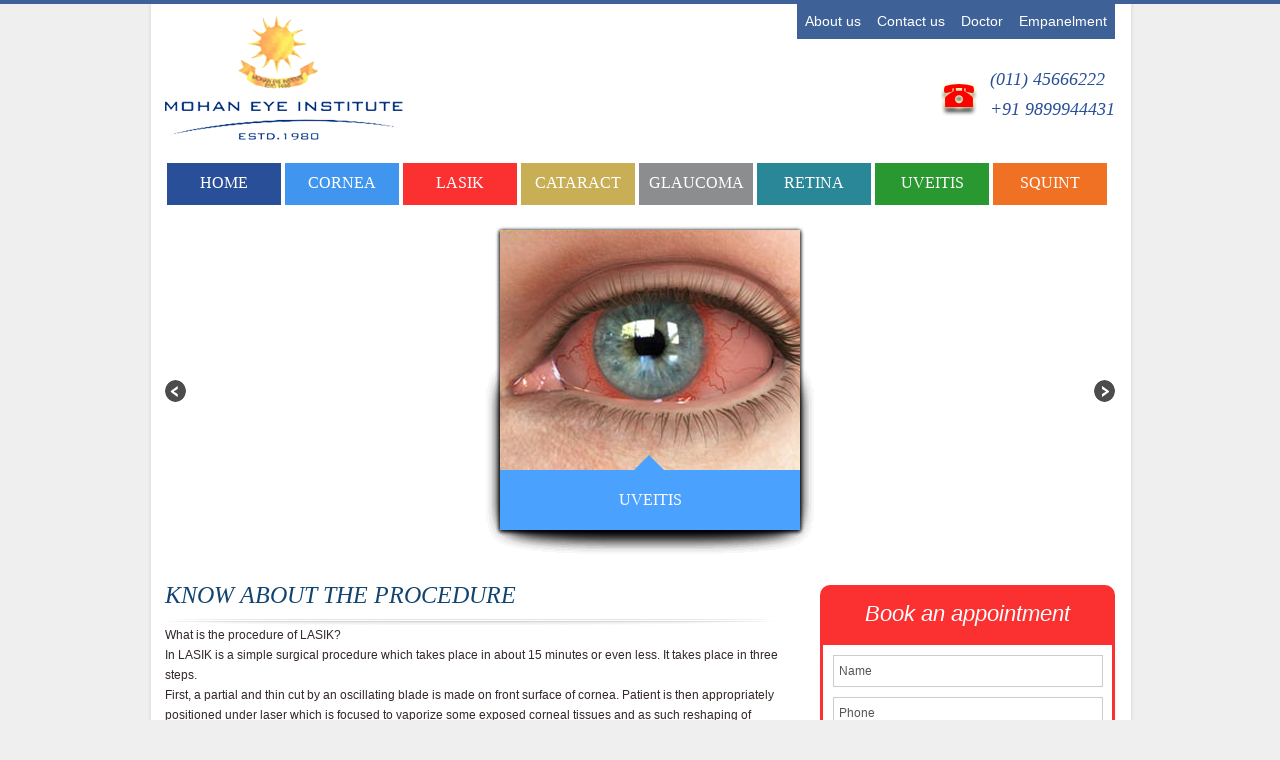

--- FILE ---
content_type: text/html
request_url: https://www.mohaneyeinstitute.org/lasik/know-about-the-procedure.html
body_size: 4139
content:
<!DOCTYPE html>
<html lang="en">
<head>
	<meta http-equiv="Content-Type" content="text/html; charset=UTF-8"/>
<meta name="viewport" content="width=device-width; initial-scale=1.0">
<meta name="keywords" content="error">
<meta name="description" content="error">
<title>
Lasik procedure </title>
	<link rel="canonical" href="http://mohaneyeinstitute.org/lasik/know-about-the-procedure.html" />
<!-- html5.js for IE less than 9 -->
<!--[if lt IE 9]>/
	<script src="http://html5shim.googlecode.com/svn/trunk/html5.js"></script>
<![endif]-->
<!--[if lte IE 6]>
<style>
img, ul,div { behavior: url(css/iepngfix.htc); }
</style>
<![endif]-->
<link rel="stylesheet" href="../css/style.css" type="text/css" media="screen">
<link rel="stylesheet" href="../css/animated-slider.css" type="text/css" media="screen">
<script src="http://ajax.googleapis.com/ajax/libs/jquery/1.8.0/jquery.min.js"></script>
<script src="http://ajax.googleapis.com/ajax/libs/jquery/1.8.0/sub-tab.js"></script>
<script src="../js/jquery.cssslider.js" type="text/javascript"></script>
<script src="../js/dropdowntabs.js" type="text/javascript"></script>
<script src="../js/jquery.prettyPhoto.js" type="text/javascript"></script>
<link rel="stylesheet" href="../css/lightbox.css" type="text/css" media="screen"/>
<link rel="stylesheet" type="text/css" href="../css/prettyPhoto.css"/>
<script language="javascript" type="text/javascript">
		$(document).ready(function(){
		$("a[rel^='prettyPhoto']").prettyPhoto({animation_speed:'fast',slideshow:10000, hideflash: true});
		});
</script>
	<!--[if lt IE 8]>
		<div style=' clear: both; text-align:center; position: relative;'>
			<a href="http://windows.microsoft.com/en-US/internet-explorer/products/ie/home?ocid=ie6_countdown_bannercode">
				<img src="http://storage.ie6countdown.com/assets/100/images/banners/warning_bar_0000_us.jpg" border="0" height="42" width="820" alt="You are using an outdated browser. For a faster, safer browsing experience, upgrade for free today." />
			</a>
		</div>
	<![endif]-->
<!--[if lt IE 9]>
		<script type="text/javascript" src="js/html5.js"></script>
		<link rel="stylesheet" href="css/ie.css" type="text/css" media="screen">
	<![endif]-->
</head>
<body>
<!-- main start here -->
<div class="main">
    <!-- header_part start here -->
<header class="container">
    <!--- top header part start here ---->
    <section class="header-part clearfix">
      <div class="logo fl"><a href="/"><img src="../images/logo.png" alt="Mohan Eye Institute" title="Mohan Eye Institute"/></a></div>
      <div class="right-header fr">
        <nav class="top-nav-right clearfix">
          <ul class="nav">
            <li><a href="../about.html">About us</a></li>
            <li><a href="../contact.html">Contact us</a></li>
            <li><a href="../doctor.html">Doctor</a></li>
            <li><a href="../empanelment.html">Empanelment</a></li>
          </ul>
        </nav>
        <div class="contact-num clearfix fr">
          <h4>(011) 45666222</h4>
          <h4>+91 9899944431</h4>
        </div>
      </div>
    </section>
    <!--- top header part end here ---->
    <!--- nav start here ---->
    <nav id="bluemenu" class="bluetabs">
      <ul>
        <li><a class="hom" href="/">Home</a></li>
        <li><a class="cor" href="../cornea.html" rel="cat_50">CORNEA</a></li>
        <li><a class="las" href="../lasik.html" rel="cat_28">LASIK</a></li>
        <li><a class="cat" href="../cataract.html" rel="cat_26">CATARACT</a></li>
        <li><a class="gla" href="../glaucoma.html" rel="cat_46">GLAUCOMA</a></li>
        <li><a class="ret" href="../retina.html" rel="cat_48">RETINA</a></li>
        <li><a class="uve" href="../uveitis.html" rel="cat_49">UVEITIS</a></li>
        <li><a class="squ" href="../squint.html" rel="cat_77">SQUINT</a></li>
      </ul>
    </nav>
        <div id="cat_50" class="dropmenudiv_b">
                                   <a href="../cornea/conjunctivitis.html">Conjunctivitis</a>
                                   <a href="../cornea/keratoconus.html">Keratoconus</a>
                                   <a href="../cornea/corneal-ulcer.html">Corneal ulcer</a>
                                   <a href="../cornea/dry-eye.html">Dry eye</a>
                                   <a href="../cornea/pterygium.html">Pterygium</a>
                                   <a href="../cornea/keratoplasty.html">Keratoplasty</a>
            </div><div id="cat_28" class="dropmenudiv_b">
                                   <a href="../lasik/know-about-the-procedure.html">Know about the procedure</a>
                                   <a href="../lasik/lasik/-c-lasik.html">Lasik/ C-lasik</a>
            </div><div id="cat_26" class="dropmenudiv_b">
                                   <a href="../cataract/phaco-surgery.html">Phaco surgery</a>
                                   <a href="../cataract/micro-phaco-surgery.html">Micro phaco surgery</a>
            </div><div id="cat_46" class="dropmenudiv_b">
</div><div id="cat_48" class="dropmenudiv_b">
                                   <a href="../retina/diabetic-retinopathy.html">Diabetic retinopathy</a>
                                   <a href="../retina/armd.html">ARMD</a>
                                   <a href="../retina/retinal-detachment.html">Retinal Detachment</a>
                                   <a href="../retina/rop.html">ROP</a>
            </div><div id="cat_49" class="dropmenudiv_b">
</div><div id="cat_77" class="dropmenudiv_b">
</div>                <script type="text/javascript">
//SYNTAX: tabdropdown.init("menu_id", [integer OR "auto"])
tabdropdown.init("bluemenu")
</script>
    <!--- nav end here ---->
  </header>
<!-- header_part end here -->
     <!--- banner start here ---->
  <div class="banner container">
    <div class="outer_pad">
      <div class="choose_slider">
        <div class="choose_slider_items">
          <ul id="mySlider">
            <li class="current_item">
              <div class="effect6"><a href="../cornea.html"> <img src="../images/cornea.jpg"/> </a>
                <h3 class="main-title">Cornea</h3>
              </div>
            </li>
            <li class="current_item">
              <div class="effect6"><a href="../glaucoma.html"> <img src="../images/glaucoma.jpg"/> </a>
                <h3 class="main-title">Glaucoma</h3>
              </div>
            </li>
            <li class="current_item">
              <div class="effect6"><a href="../lasik.html"> <img src="../images/lasik.jpg"/> </a>
                <h3 class="main-title">Lasik</h3>
              </div>
            </li>
            <li class="current_item">
              <div class="effect6"><a href="../phaco-surgery.html"> <img src="../images/phaco-surgery.jpg"/> </a>
                <h3 class="main-title">Phaco Surgery</h3>
              </div>
            </li>
            <li class="current_item">
              <div class="effect6"><a href="../retina.html"> <img src="../images/retina.jpg"/> </a>
                <h3 class="main-title">Retina</h3>
              </div>
            </li>
            <li class="current_item">
              <div class="effect6"><a href="../squint.html"> <img src="../images/squint.jpg"/> </a>
                <h3 class="main-title">Squint</h3>
              </div>
            </li>
            <li class="current_item">
              <div class="effect6"><a href="../uveitis.html"> <img src="../images/uveitis.jpg"/> </a>
                <h3 class="main-title">Uveitis</h3>
              </div>
            </li>
          </ul>
        </div>
      </div>
      <div><a id="btn_next" href="#"><img src="../images/next.png" alt="next"></a></div>
      <div><a id="btn_prev" href="#"><img src="../images/prev.png" alt="Previous"></a></div>
    </div>
  </div>
  <script>
        $(function() {
            $("#mySlider").AnimatedSlider( { prevButton: "#btn_prev", 
                                             nextButton: "#btn_next",
                                             visibleItems: 5,
                                             infiniteScroll: true,
                                             willChangeCallback: function(obj, item) { $("#statusText").text("Will change to " + item); },
                                             changedCallback: function(obj, item) { $("#statusText").text("Changed to " + item); }
                                          });
        });
</script>
  <!--- banner end here ---->
  <div class="mid-part clearfix">
    <div class="container">
<section class="left-part fl">
<h1 class="left_head">Know about the procedure</h1>
        <article class="clearfix">
      <div>What is the procedure of LASIK?</div>
<div>In LASIK is a simple surgical procedure which takes place in about 15 minutes or even less. It takes place in three steps.&nbsp;</div>
<div>First, a partial and thin cut by an oscillating blade is made on front surface of cornea. Patient is then appropriately positioned under laser which is focused to vaporize some exposed corneal tissues and as such reshaping of cornea is done to correct refractive errors. After completion of this reshaping process, flap over cornea is closed and then this reshaped cornea focuses clear images on retina.&nbsp;</div>
<div>What are the qualifying criteria for undergoing LASIK operation?</div>
<div>LASIK Laser therapy is an effective surgical procedure for correcting vision errors such as myopia, hyperopia and astigmatism. However, it is to be noted that this procedure is not suitable in every case and patients need to qualify for certain criteria as follow for getting maximum desired outcomes:</div>
<div>1.Patient should be above 18 years of age.</div>
<div>2.His refractive index, i.e., power of spectacle lens, should be stable for preceding one year.&nbsp;</div>
<div>3.His cornea and retina should be in a healthy state.&nbsp;</div>
<div>A thorough examination for about 4 to 5 hours is carried out to ascertain whether laser therapy is suitable for particular patient or not.&nbsp;</div>
<div>How does this LASIK therapy for vision correction work?</div>
<div>LASIK procedure works by using a laser beam for reshaping corneal surface so as to precisely focus light rays on retina. This laser specifically involves using UV rays of a particular wavelength which is cold in nature, thereby avoiding any burns or damage to tissues. These rays basically break down molecular bonds existing between various cells inside corneal tissues so that required amount of tissues can be vaporized layer after layer in a controlled manner.&nbsp;</div>
<div>&bull;In patients suffering from myopia, central corneal tissues are vaporized to reduce curvature of cornea and correct vision.</div>
<div>&bull;In patients suffering from hyperopia, corneal tissues are vaporized and removed from periphery so as to increase curvature of cornea and impart a clear vision.</div>
<div>&bull;In astigmatism, selected corneal tissues are removed so as to even out curvature, thereby correcting vision.</div>
<div>What benefits are offered by laser therapy for vision correction?</div>
<div>Numerous benefits are offered to patients by this laser corrective therapy:</div>
<div>&bull;A clear vision is imparted to patients, thereby relieving them from all hassles involved in wearing glasses or lenses.&nbsp;</div>
<div>&bull;Individuals have enhanced job opportunities after getting a corrected vision.</div>
<div>&bull;Individuals can also indulge in numerous recreational activities and adventure sports with their improved vision and enhanced self-confidence.&nbsp;</div>
<div>&bull;Scope of peripheral eyesight is also increased considerably as compared to normal glasses.&nbsp;</div>
<div>&bull;It is also a better option in terms of eye health as compared to prolonged use of contact lenses.&nbsp;</div>
<div>&nbsp;</div>
<p>&nbsp;</p>        
              	<ul class="sig-container">
         </ul>    
           </article>
      </section>
<aside class="right-part fr">
        <div class="right_box clearfix">
          <h2 class="head_right">Book an appointment</h2>
          <div class="right-form clearfix">
            <form action="" method="post">
            <input type="hidden" name="action" value="contact"/>
              <input name="" class="inputtxt" type="text" value="Name" onblur="if(this.value=='') this.value='Name';" onfocus="if(this.value=='Name') this.value='';">
              <input name="" class="inputtxt" type="text" value="Phone" onblur="if(this.value=='') this.value='Phone';" onfocus="if(this.value=='Phone') this.value='';">
              <input name="" class="inputtxt" type="text" value="Email" onblur="if(this.value=='') this.value='Email';" onfocus="if(this.value=='Email') this.value='';">
              <input name="" class="inputtxterea" type="texterea" value="Subject" onblur="if(this.value=='') this.value='Subject';" onfocus="if(this.value=='Subject') this.value='';">
              <button type="submit" class="s-button">Submit</button>
            </form>
          </div>
        </div>
        <div class="right_box mt20 clearfix">
          <h2 class="head_right_t text-right">Testimonials</h2>
          <figure class="testi-icon"><img src="../images/testimonial_icon.png" alt="testimonial"></figure>
          <div class="testimonial clearfix">
                     <article class="clearfix">
              		<p>&nbsp;ddf</p>
              <h4 class="text-right">dfdfdr</h4>
               </article>
                     <article class="clearfix">
              		<p>Ive always believed in the power of self, be it self belief,courage or  for that matter unleashing one&rsquo;s potential,by going that extra mile to  realize thae one special dream which each one of us has...to me all  answers lie within one&rsquo;s own self,we just have to take the right step in  the right direction with,with all sincerity.</p>
              <h4 class="text-right">dfdsdfar</h4>
               </article>
          </div>
        </div>
        <div class="right_box clearfix">
          <ul class="social-icon">
            <li><a href="#"><img src="../images/fa.jpg" alt="facebook"></a></li>
            <li><a href="#"><img src="../images/tw.jpg" alt="facebook"></a></li>
            <li><a href="#"><img src="../images/li.jpg" alt="facebook"></a></li>
            <li><a href="#"><img src="../images/gg.jpg" alt="facebook"></a></li>
          </ul>
        </div>
        <div class="right_box mt20 clearfix">
          <h2 class="head_right_t">Contact</h2>
          <figure class="contact-icon"><img src="../images/cont_icon.png" alt="contact"></figure>
          <div class="contact-d clearfix">
            <article class="clearfix">
              <h2>Our New Branch At 
                Dwarka</h2>
              <p><b>Bensups Hospital</b> Bensups Avenue, 
                Sector 12, Near Metro Station, 
                Dwarka New Delhi - 110075
                Tel: 45550000.</p>
                 <h2>Bairelly Address</h2>
              <p>179, Civil Lines, 
                Station Road, Opposite Pancham Hotel, 
                Bareilly - 243 001. U.P</p>
            </article>
          </div>
        </div>
      </aside>    <!-- mid_part end here -->
  </div></div>
         <div class="footer-part clearfix">
    <div class="footer-section-top clearfix">
      <footer class="container">
        <section class="footer-navi fl">
          <ul>
            <li><a href="/">Home</a></li>
            <li><a href="../about.html">About us</a></li>
            <li><a href="../contact.html">Contact us</a></li>
            <li><a href="../donation.html">Donation</a></li>
          </ul>
        </section>
        <section class="footer-navi fl">
          <ul>
            <li><a href="../our-other-centre.html">Our other centre</a></li>
            <li><a href="../doctor.html">Doctor</a></li>
            <li><a href="../empanelment.html">Empanelment</a></li>
            <li><a href="../dnb.html">DNB</a></li>
          </ul>
        </section>
        <section class="footer-navi fl">
          <ul>
            <li>
              <h4>Contact Details :</h4>
            </li>
            <li>Address -  Mohan Eye Institute 11/B,
              Ganga Ram Hospital Marg,
              New Delhi- 110060</li>
          </ul>
        </section>
      </footer>
    </div>
    <div class="footer-section-bottom clearfix">
      <footer class="container">
        <section class="left-footer fr">&copy; 2014-15 <a href="/">Mohan Eye Institute</a>. </section>
      </footer>
    </div>
  </div>
  <!-- footer_part end here -->
</div>
<!-- main end here -->
</body>
</html>

--- FILE ---
content_type: text/css
request_url: https://www.mohaneyeinstitute.org/css/style.css
body_size: 2695
content:
/* CSS Document */
/************************************************************************************
RESET
*************************************************************************************/
html, body, address, blockquote, div, dl, form, h1, h2, h3, h4, h5, h6, ol, pre, table, ul, dd, dt, li, tbody, td, tfoot, th, thead, tr, button, del, ins, map, object, a, abbr, acronym, b, bdo, big, br, cite, code, dfn, em, i, img, kbd, q, samp, small, span, strong, sub, sup, tt, var, legend, fieldset {
	margin: 0;
	padding: 0;
}
#myTab li {margin-left:20px;}
article, aside, details, figcaption, figure, footer, header, hgroup, nav, section {
	display: block;
	margin:0;
	padding:0;
}
audio, canvas, video {
	display: inline-block;
 *display: inline;
 *zoom: 1;
}
audio:not([controls]) {
 display: none;
}
html, body {
	font-size: 100%;
	-webkit-text-size-adjust: 100%;
	-ms-text-size-adjust: 100%;
	height:100%;
}
a:focus {
	outline: thin dotted #333;
	outline: 5px auto -webkit-focus-ring-color;
	outline-offset: -2px;
}
a:hover, a:active {
	outline: 0;
}
sub, sup {
	position: relative;
	font-size: 75%;
	line-height: 0;
	vertical-align: baseline;
}
sup {
	top: -0.5em;
}
sub {
	bottom: -0.25em;
}
img {
	/* Responsive images (ensure images don't scale beyond their parents) */

  max-width: 100%;
	/* Part 1: Set a maxium relative to the parent */

  width: auto\9;
	/* IE7-8 need help adjusting responsive images */

  height: auto;
	/* Part 2: Scale the height according to the width, otherwise you get stretching */

  vertical-align: middle;
	border: 0;
	-ms-interpolation-mode: bicubic;
}
#map_canvas img, .google-maps img {
	max-width: none;
}
button, input, select, textarea {
	margin: 0;
	font-size: 100%;
	vertical-align: middle;
}
button, input {
 *overflow: visible;
	line-height: normal;
}

button::-moz-focus-inner, input::-moz-focus-inner {
 padding: 0;
 border: 0;
}
button, html input[type="button"], input[type="reset"], input[type="submit"] {
	-webkit-appearance: button;
	cursor: pointer;
}
label, select, button, input[type="button"], input[type="reset"], input[type="submit"], input[type="radio"], input[type="checkbox"] {
	cursor: pointer;
}
input[type="search"] {
	-webkit-box-sizing: content-box;
	-moz-box-sizing: content-box;
	box-sizing: content-box;
	-webkit-appearance: textfield;
}
input[type="search"]::-webkit-search-decoration, input[type="search"]::-webkit-search-cancel-button {
 -webkit-appearance: none;
}
textarea {
	overflow: auto;
	vertical-align: top;
}
@media print {
* {
	text-shadow: none !important;
	color: #000 !important;
	background: transparent !important;
	box-shadow: none !important;
}
a, a:visited {
	text-decoration: underline;
}
a[href]:after {
	content: " (" attr(href) ")";
}
abbr[title]:after {
	content: " (" attr(title) ")";
}
 .ir a:after, a[href^="javascript:"]:after, a[href^="#"]:after {
 content: "";
}
pre, blockquote {
	border: 1px solid #999;
	page-break-inside: avoid;
}
thead {
	display: table-header-group;
}
tr, img {
	page-break-inside: avoid;
}
img {
	max-width: 100% !important;
}
 @page {
 margin: 0.5cm;
}
p, h2, h3 {
	orphans: 3;
	widows: 3;
}
h2, h3 {
	page-break-after: avoid;
}
}
.clearfix {
 *zoom: 1;
}
.clearfix:before, .clearfix:after {
	display: table;
	content: "";
	line-height: 0;
}
.clearfix:after {
	clear: both;
}
body {
	margin: 0;
	font-family:Verdana, Arial, Helvetica, sans-serif;
	font-size: 12px;
	line-height: 20px;
	color: #352929;
	background:url(../images/bg.jpg) repeat-y top center #efefef;
	border-top:4px #3e6197 solid;
}
a {
	color: #352929;
	text-decoration: none;
}
a:hover, a:focus {
	color: #11456f;
	text-decoration: underline;
}
.img-rounded {
	-webkit-border-radius: 6px;
	-moz-border-radius: 6px;
	border-radius: 6px;
}
.img-polaroid {
	padding: 4px;
	background-color: #fff;
	border: 1px solid #ccc;
	border: 1px solid rgba(0, 0, 0, 0.2);
	-webkit-box-shadow: 0 1px 3px rgba(0, 0, 0, 0.1);
	-moz-box-shadow: 0 1px 3px rgba(0, 0, 0, 0.1);
	box-shadow: 0 1px 3px rgba(0, 0, 0, 0.1);
}
.img-circle {
	-webkit-border-radius: 500px;
	-moz-border-radius: 500px;
	border-radius: 500px;
}
.main {
 *zoom: 1;
	width:100%;
	min-height: 100%;
	position: relative;
}
.main:before, .main:after {
	display: table;
	content: "";
	line-height: 0;
}
.main:after {
	clear: both;
}
.container {
	width: 980px;
	margin:0 auto;
}
.fl {
	float:left;
}
.fr {
	float:right;
}
/* top header part css start here */
.header-part {
	margin:0px 15px 0px 15px;
}
.logo{margin-top:10px;}
.top-nav-right{ background:#3e6197;}
.top-nav-right ul.nav {
	clear:both;
	list-style:none;
	font-size:14px;
	margin:0;
	padding:0
}
.top-nav-right ul.nav li {
	float:left;
	margin:5px 2px
}
.top-nav-right ul.nav li#first {
	float:left;
	margin:5px 2px 0 5px
}
.top-nav-right ul.nav li a {
	float:left;
	padding-left:6px;
	padding-right:6px;
	color:#ffffff;
	cursor:pointer;
	text-decoration:none;
	height:25px;
	line-height:24px;
	font-size:14px;
}
.top-nav-right ul.nav li a:hover, .top-nav-right ul.nav li.act a {
 color:#000000;
}
/* top header part css end here */

/* navi part css start here */

/* navi part css end here */

/* banner css start here */
.banner {
}

/* banner css end here */

/* mid_part css start here */
.mid-part {
	margin-top:25px;
	margin-bottom:30px;
}
/* left_part css start here */
.left-part {
	width:620px;
	margin-left:15px;
}
.mt20 {
	margin-top:20px;
}
.left_head {
	font-family:"Trebuchet MS";
	font-size:24px;
	font-weight:400;
	color:#11456f;
	font-style:italic;
	text-transform:uppercase;
	background:url(../images/head_bg.png) no-repeat left bottom;
	padding-bottom:20px;
	margin-bottom:0px;
	margin-top:10px;
}
.article-pic {
	width:241px;
	height:233px;
}
.article-text {
	width:360px;
}
.sub_head {
	color:#080808;
	font-family:"Trebuchet MS";
	font-size:16px;
	font-weight:700;
	margin-bottom:10px;
}
.contact-num {
background:url(../images/contact_nu.png) no-repeat left 14px;
padding-left:50px;
margin-top:30px;
}
a.view_butt {
background: url(../images/read-more.jpg) no-repeat left top;
display: block;
color: #FFFFFF;
width: 97px;
height: 27px;
text-align: right;
padding-right: 10px;
font-size: 14px;
line-height: 25px;
}

.contact-num h4{color:#294f98; font-size:18px; font-style:italic; font-weight:400; font-family:Verdana; margin-bottom:10px;}
.iol-banner{}
.medical-tourism{width:339px; height:144px;}
.invest-link-part{width:260px;}
ul.invest-link{ margin:0; padding:0;}
ul.invest-link li{ list-style:none; margin-bottom:2px; background:#efefef; padding:2px 5px;}
ul.invest-link li a{ color:#97979b; font-size:15px; font-style:italic;}
ul.invest-link li a:hover{  text-decoration:none; color:#262a6a;}
/* left_part css end here */

/* right_part css start here */
.right-part {
	width:295px;
	margin-right:15px;
}
.right_box { position:relative;
}

.head_right {
	font-size:22px;
	color:#ffffff;
	background:#fb3030;
	text-align:center;
	font-style:italic;
	padding:0 15px;
	height:60px;
	line-height:58px;
	font-weight:400;
	-webkit-border-top-left-radius: 10px;
	-webkit-border-top-right-radius: 10px;
	-moz-border-radius-topleft: 10px;
	-moz-border-radius-topright:10px;
	border-top-left-radius: 10px;
	border-top-right-radius: 10px;
	margin-top:10px;
}
.right-form {
	background:#ffffff;
	border:#fb3030 solid 3px;
	border-top:none;
	padding:10px;
	margin-bottom:10px;
	-webkit-box-shadow: 0 6px 8px -8px black;
	-moz-box-shadow: 0 6px 8px -8px black;
	box-shadow: 0 6px 8px -8px black;
}
.font-11{font-size:11px; line-height:16px; font-style:italic;}
.inputtxt{width:258px; height:30px; display:block; margin-bottom:10px;
    padding: 0 5px;
	border:#cccccc 1px solid;
   color:#565656; }
	.inputtxterea{width:258px; height:80px; display:block; margin-bottom:10px;
    padding: 0 5px;
   border:#cccccc 1px solid; color:#565656; }
.selectop{width:268px; height:30px; display:block; margin-bottom:10px; padding-left:5px;
    -webkit-box-sizing: border-box; /* Safari/Chrome, other WebKit */
    -moz-box-sizing: border-box;    /* Firefox, other Gecko */
    box-sizing: border-box; color:#565656;}
.s-button{background:#fb3030; border:none; display:block; padding:8px; width:270px; color:#FFFFFF; font-size:22px; font-family:"Trebuchet MS"; font-weight:400;}
.s-button:hover{		-webkit-box-shadow:0 1px 4px rgba(0, 0, 0, 0.6), 0 0 40px rgba(0, 0, 0, 0.1) inset;
	-moz-box-shadow:0 1px 4px rgba(0, 0, 0, 0.6), 0 0 40px rgba(0, 0, 0, 0.1) inset;
	box-shadow:0 1px 4px rgba(0, 0, 0, 0.6), 0 0 40px rgba(0, 0, 0, 0.1) inset;
 color:#FFFFFF;}
 .text-right{text-align:right;}
 .head_right_t {
	font-size:22px;
	color:#ffffff;
	background:#262a6a;
	font-style:italic;
	padding:0 15px;
	height:54px;
	line-height:52px;
	font-weight:400;
	-webkit-border-top-left-radius: 10px;
	-webkit-border-top-right-radius: 10px;
	-moz-border-radius-topleft: 10px;
	-moz-border-radius-topright:10px;
	border-top-left-radius: 10px;
	border-top-right-radius: 10px;
	margin-top:10px;
}
.testimonial {
	background:#ffffff;
	border-bottom:#cccccc solid 1px;
	border-top:none;
	padding:10px;
	margin-bottom:10px;
}
.mt20{margin-top:20px;}
.testi-icon{position:absolute; top:-4px; left:0;}
.contact-icon{position:absolute; top:-10px; right:0;}
.contact-d {
	background:url(../images/map-bg.jpg) no-repeat left bottom #f2f2f2;
	border-top:none;
	padding:10px 10px 110px 10px;
	margin-bottom:10px;
}
ul.social-icon{ margin:0; padding:0;}
ul.social-icon li{ list-style:none; float:left; margin:10px 7px;}
ul.social-icon li a{ display:block;}
ul.social-icon li a:hover{-webkit-box-shadow:0 1px 4px rgba(0, 0, 0, 0.6), 0 0 40px rgba(0, 0, 0, 0.1) inset;
	-moz-box-shadow:0 1px 4px rgba(0, 0, 0, 0.6), 0 0 40px rgba(0, 0, 0, 0.1) inset;
	box-shadow:0 1px 4px rgba(0, 0, 0, 0.6), 0 0 40px rgba(0, 0, 0, 0.1) inset;}

/* right_part css end here */

/* mid_part css start here */

/* footer part css start here */
.footer-part {
	width:100%;
	display:block;
	font-size:14px;
}
.footer-section-top{	background:#000000;
}

.footer-section-bottom{	background:#191919;
}
.footer-navi{width:30%; margin-right:3%; margin-top:15px; margin-bottom:15px;}
.footer-navi ul {
	margin:0;
	padding:0;
}
.footer-navi ul li { list-style:none;

}
.footer-navi ul li a {
	color:#3c3c3c;
}
.footer-navi ul li a:hover, .left-footer a:hover {
	color:#ffffff;
}
.footer-navi h4{color:#FFFFFF; margin-bottom:10px;}

.left-footer {
	margin-top:17px;
	margin-bottom:17px;
	color:#696969;
}
.left-footer a {
	color:#696969;
}
/* footer part css end here */

--- FILE ---
content_type: text/css
request_url: https://www.mohaneyeinstitute.org/css/animated-slider.css
body_size: 1139
content:
/* fixme: rename choose_slider_items to animated-slider or something */
.choose_slider {
	height: 320px;
	position: relative;
}
.choose_slider_items li {
	position: relative;
	list-style: none;
	display: none;
	text-align: center;
	-webkit-transition: all 0.5s ease-in-out;
	-moz-transition: all 0.5s ease-in-out;
	-o-transition: all 0.5s ease-in-out;
	transition: all 0.5s ease-in-out;
}
.choose_slider_items .previous_hidden {
	display: block;
	transform: scale(0.6, 0.6);
	-moz-transform: scale(0.6, 0.6);
	-ms-transform: scale(0.6, 0.6);
	-webkit-transform: scale(0.6, 0.6);
	opacity: 0.0;
	position: absolute;
	top: 40px;
	left: -4px;
	z-index: 0;
}
.choose_slider_items .next_hidden {
	display: block;
	transform: scale(0.6, 0.6);
	-moz-transform: scale(0.6, 0.6);
	-ms-transform: scale(0.6, 0.6);
	-webkit-transform: scale(0.6, 0.6);
	opacity: 0.0;
	position: absolute;
	top: 40px;
	left: 700px;
	z-index: 0;
}
.choose_slider_items .previous_item {
	display: block;
	transform: scale(0.8, 0.8);
	-moz-transform: scale(0.8, 0.8);
	-ms-transform: scale(0.8, 0.8);
	-webkit-transform: scale(0.8, 0.8);
	position: absolute;
	top: 40px;
	left: 150px;
	z-index: 9;
}
.choose_slider_items .next_item {
	display: block;
	transform: scale(0.8, 0.8);
	-moz-transform: scale(0.8, 0.8);
	-ms-transform: scale(0.8, 0.8);
	-webkit-transform: scale(0.8, 0.8);
	position: absolute;
	top: 40px;
	left: 550px;
	z-index: 9;
}
.choose_slider_items .previous_item_2 {
	display: block;
	transform: scale(0.6, 0.6);
	-moz-transform: scale(0.6, 0.6);
	-ms-transform: scale(0.6, 0.6);
	-webkit-transform: scale(0.6, 0.6);
	opacity: 0.70;
	position: absolute;
	top: 40px;
	left: -4px;
	z-index: 0;
}
.choose_slider_items .next_item_2 {
	display: block;
	transform: scale(0.6, 0.6);
	-moz-transform: scale(0.6, 0.6);
	-ms-transform: scale(0.6, 0.6);
	-webkit-transform: scale(0.6, 0.6);
	opacity: 0.70;
	position: absolute;
	top: 40px;
	left: 700px;
	z-index: 0;
}
.choose_slider_items .current_item {
	display: block;
	position: absolute;
	transform: scale(1, 1);
	-moz-transform: scale(1, 1);
	-ms-transform: scale(1, 1);
	-webkit-transform: scale(1, 1);
	top: 0;
	left: 350px;
	z-index: 98;
}
#mySlider {
}
.choose_slider_items li h3.main-title {
	background:#4ba2fe;
	padding:20px 15px;
	color:#FFFFFF;
	text-transform:uppercase;
	display:block;
	font-family:Verdana;
	font-size:16px;
	font-weight:400;
	text-transform:uppercase;
	text-align:center;
	margin:0px;
	margin-top:-5px;
	position:relative;
}
.choose_slider_items li h3.main-title:before {
	border-bottom: 20px solid #4ba2fe;
	border-left: 20px solid rgba(0, 0, 0, 0);
	border-right: 20px solid rgba(0, 0, 0, 0);
	bottom: 55px;
	content: "";
	height: 0;
	left: 43%;
	position: absolute;
	width: 0;
	z-index: 2;
}
.effect6 {
	position:relative;
	-webkit-box-shadow:0 1px 4px rgba(0, 0, 0, 0.3), 0 0 40px rgba(0, 0, 0, 0.1) inset;
	-moz-box-shadow:0 1px 4px rgba(0, 0, 0, 0.3), 0 0 40px rgba(0, 0, 0, 0.1) inset;
	box-shadow:0 1px 4px rgba(0, 0, 0, 0.3), 0 0 40px rgba(0, 0, 0, 0.1) inset;
}
.effect6:before, .effect6:after {
	content:"";
	position:absolute;
	z-index:-1;
	-webkit-box-shadow:0 0 20px rgba(0, 0, 0, 0.8);
	-moz-box-shadow:0 0 20px rgba(0, 0, 0, 0.8);
	box-shadow:0 0 20px rgba(0, 0, 0, 0.8);
	top:50%;
	bottom:0;
	left:10px;
	right:10px;
	-moz-border-radius:100px / 10px;
	border-radius:100px / 10px;
}
.effect6:after {
	right:10px;
	left:auto;
	-webkit-transform:skew(8deg) rotate(3deg);
	-moz-transform:skew(8deg) rotate(3deg);
	-ms-transform:skew(8deg) rotate(3deg);
	-o-transform:skew(8deg) rotate(3deg);
	transform:skew(8deg) rotate(3deg);
}
.outer_pad {
	position:relative;
}
#btn_next {
	position:absolute;
	right:15px;
	top:150px;
	display:block;
	opacity: 0.70;
}
#btn_prev {
	position:absolute;
	left:15px;
	top:150px;
	display:block;
	opacity:0.70;
}
#btn_next:hover {
	opacity:1;
}
#btn_prev:hover {
	opacity:1;
}
/*--------------droupdown navigation css-----------------*/

.bluetabs { margin:20px 15px; height:50px;
}
.bluetabs ul {
	padding: 3px 0;
	margin-left: 0;
	margin-top: 1px;
	margin-bottom: 0;
	font: bold 12px Verdana;
	list-style-type: none;
	text-align: left; /*set to left, center, or right to align the menu as desired*/
}
.bluetabs li {
    float:left;
	margin:0;

}
.bluetabs li a {
    display:block;
	width:114px;
	height:42px;
	line-height:40px;
	text-align:center;
	margin:0 2px;
	text-decoration: none;
	color: #ffffff;
	font-size:16px;
	text-transform:uppercase;
	font-family:Verdana;
	font-weight:400;
}
.bluetabs li a:visited {
	color: #ffffff;
}
.bluetabs li a:hover {
	color: #ffffff;
		-webkit-box-shadow:0 1px 4px rgba(0, 0, 0, 0.6), 0 0 40px rgba(0, 0, 0, 0.1) inset;
	-moz-box-shadow:0 1px 4px rgba(0, 0, 0, 0.6), 0 0 40px rgba(0, 0, 0, 0.1) inset;
	box-shadow:0 1px 4px rgba(0, 0, 0, 0.6), 0 0 40px rgba(0, 0, 0, 0.1) inset;

}
.hom{background:#294f98;}
.cor{background:#4095ef;}
.las{background:#fb3030;}
.cat{background:#c8ae55;}
.gla{background:#8c8d8f;}
.ret{background:#298798;}
.uve{background:#299831;}
.squ{background:#f07124;}
/* ######### Style for Drop Down Menu ######### */

.dropmenudiv_b {
	position:absolute;
	top: 0;
	border: 1px solid #4095ef; /*THEME CHANGE HERE*/
	border-width: 0 1px;
	font:normal 14px Verdana;
	line-height:24px;
	z-index:100;
	background:#ffffff;
	width: 200px;
	visibility: hidden;
}
.dropmenudiv_b a {
	width: auto;
	display: block;
	text-indent: 5px;
	border: 0 solid #918d8d; /*THEME CHANGE HERE*/
	border-bottom-width: 1px;
	padding: 2px 0;
	text-decoration: none;
	color: black;
}
* html .dropmenudiv_b a { /*IE only hack*/
	width: 100%;
}
.dropmenudiv_b a:hover { /*THEME CHANGE HERE*/
	background-color: #edf3f3;
}

--- FILE ---
content_type: text/css
request_url: https://www.mohaneyeinstitute.org/css/prettyPhoto.css
body_size: 2977
content:
div.pp_default .pp_top,div.pp_default .pp_top .pp_middle,div.pp_default .pp_top .pp_left,div.pp_default .pp_top .pp_right,div.pp_default .pp_bottom,div.pp_default .pp_bottom .pp_left,div.pp_default .pp_bottom .pp_middle,div.pp_default .pp_bottom .pp_right{height:13px}
div.pp_default .pp_top .pp_left{background:url(http://mohaneyeinstitute.org/images/prettyPhoto/default/sprite.png) -78px -93px no-repeat}
div.pp_default .pp_top .pp_middle{background:url(http://mohaneyeinstitute.org/images/prettyPhoto/default/sprite_x.png) top left repeat-x}
div.pp_default .pp_top .pp_right{background:url(http://mohaneyeinstitute.org/images/prettyPhoto/default/sprite.png) -112px -93px no-repeat}
div.pp_default .pp_content .ppt{color:#f8f8f8}
div.pp_default .pp_content_container .pp_left{background:url(http://mohaneyeinstitute.org/images/prettyPhoto/default/sprite_y.png) -7px 0 repeat-y;padding-left:13px}
div.pp_default .pp_content_container .pp_right{background:url(http://mohaneyeinstitute.org/images/prettyPhoto/default/sprite_y.png) top right repeat-y;padding-right:13px}
div.pp_default .pp_next:hover{background:url(http://mohaneyeinstitute.org/images/prettyPhoto/default/sprite_next.png) center right no-repeat;cursor:pointer}
div.pp_default .pp_previous:hover{background:url(http://mohaneyeinstitute.org/images/prettyPhoto/default/sprite_prev.png) center left no-repeat;cursor:pointer}
div.pp_default .pp_expand{background:url(http://mohaneyeinstitute.org/images/prettyPhoto/default/sprite.png) 0 -29px no-repeat;cursor:pointer;width:28px;height:28px}
div.pp_default .pp_expand:hover{background:url(http://mohaneyeinstitute.org/images/prettyPhoto/default/sprite.png) 0 -56px no-repeat;cursor:pointer}
div.pp_default .pp_contract{background:url(http://mohaneyeinstitute.org/images/prettyPhoto/default/sprite.png) 0 -84px no-repeat;cursor:pointer;width:28px;height:28px}
div.pp_default .pp_contract:hover{background:url(http://mohaneyeinstitute.org/images/prettyPhoto/default/sprite.png) 0 -113px no-repeat;cursor:pointer}
div.pp_default .pp_close{width:30px;height:30px;background:url(http://mohaneyeinstitute.org/images/prettyPhoto/default/sprite.png) 2px 1px no-repeat;cursor:pointer}
div.pp_default .pp_gallery ul li a{background:url(http://mohaneyeinstitute.org/images/prettyPhoto/default/default_thumb.png) center center #f8f8f8;border:1px solid #aaa}
div.pp_default .pp_social{margin-top:7px; display:none;}
div.pp_default .pp_gallery a.pp_arrow_previous,div.pp_default .pp_gallery a.pp_arrow_next{position:static;left:auto}
div.pp_default .pp_nav .pp_play,div.pp_default .pp_nav .pp_pause{background:url(http://mohaneyeinstitute.org/images/prettyPhoto/default/sprite.png) -51px 1px no-repeat;height:30px;width:30px}
div.pp_default .pp_nav .pp_pause{background-position:-51px -29px}
div.pp_default a.pp_arrow_previous,div.pp_default a.pp_arrow_next{background:url(http://mohaneyeinstitute.org/images/prettyPhoto/default/sprite.png) -31px -3px no-repeat;height:20px;width:20px;margin:4px 0 0}
div.pp_default a.pp_arrow_next{left:52px;background-position:-82px -3px}
div.pp_default .pp_content_container .pp_details{margin-top:5px}
div.pp_default .pp_nav{clear:none;height:30px;width:110px;position:relative}
div.pp_default .pp_nav .currentTextHolder{font-family:Georgia;font-style:italic;color:#999;font-size:11px;left:75px;line-height:25px;position:absolute;top:2px;margin:0;padding:0 0 0 10px}
div.pp_default .pp_close:hover,div.pp_default .pp_nav .pp_play:hover,div.pp_default .pp_nav .pp_pause:hover,div.pp_default .pp_arrow_next:hover,div.pp_default .pp_arrow_previous:hover{opacity:0.7}
div.pp_default .pp_description{font-size:11px;font-weight:700;line-height:14px;margin:5px 50px 5px 0}
div.pp_default .pp_bottom .pp_left{background:url(http://mohaneyeinstitute.org/images/prettyPhoto/default/sprite.png) -78px -127px no-repeat}
div.pp_default .pp_bottom .pp_middle{background:url(http://mohaneyeinstitute.org/images/prettyPhoto/default/sprite_x.png) bottom left repeat-x}

div.pp_default .pp_bottom .pp_right{background:url(http://mohaneyeinstitute.org/images/prettyPhoto/default/sprite.png) -112px -127px no-repeat}
div.pp_default .pp_loaderIcon{background:url(http://mohaneyeinstitute.org/images/prettyPhoto/default/loader.gif) center center no-repeat}
div.light_rounded .pp_top .pp_left{background:url(http://mohaneyeinstitute.org/images/prettyPhoto/light_rounded/sprite.png) -88px -53px no-repeat}
div.light_rounded .pp_top .pp_right{background:url(http://mohaneyeinstitute.org/images/prettyPhoto/light_rounded/sprite.png) -110px -53px no-repeat}
div.light_rounded .pp_next:hover{background:url(http://mohaneyeinstitute.org/images/prettyPhoto/light_rounded/btnNext.png) center right no-repeat;cursor:pointer}
div.light_rounded .pp_previous:hover{background:url(http://mohaneyeinstitute.org/images/prettyPhoto/light_rounded/btnPrevious.png) center left no-repeat;cursor:pointer}
div.light_rounded .pp_expand{background:url(http://mohaneyeinstitute.org/images/prettyPhoto/light_rounded/sprite.png) -31px -26px no-repeat;cursor:pointer}
div.light_rounded .pp_expand:hover{background:url(http://mohaneyeinstitute.org/images/prettyPhoto/light_rounded/sprite.png) -31px -47px no-repeat;cursor:pointer}
div.light_rounded .pp_contract{background:url(http://mohaneyeinstitute.org/images/prettyPhoto/light_rounded/sprite.png) 0 -26px no-repeat;cursor:pointer}
div.light_rounded .pp_contract:hover{background:url(http://mohaneyeinstitute.org/images/prettyPhoto/light_rounded/sprite.png) 0 -47px no-repeat;cursor:pointer}
div.light_rounded .pp_close{width:75px;height:22px;background:url(http://mohaneyeinstitute.org/images/prettyPhoto/light_rounded/sprite.png) -1px -1px no-repeat;cursor:pointer}
div.light_rounded .pp_nav .pp_play{background:url(http://mohaneyeinstitute.org/images/prettyPhoto/light_rounded/sprite.png) -1px -100px no-repeat;height:15px;width:14px}
div.light_rounded .pp_nav .pp_pause{background:url(http://mohaneyeinstitute.org/images/prettyPhoto/light_rounded/sprite.png) -24px -100px no-repeat;height:15px;width:14px}
div.light_rounded .pp_arrow_previous{background:url(http://mohaneyeinstitute.org/images/prettyPhoto/light_rounded/sprite.png) 0 -71px no-repeat}
div.light_rounded .pp_arrow_next{background:url(http://mohaneyeinstitute.org/images/prettyPhoto/light_rounded/sprite.png) -22px -71px no-repeat}
div.light_rounded .pp_bottom .pp_left{background:url(http://mohaneyeinstitute.org/images/prettyPhoto/light_rounded/sprite.png) -88px -80px no-repeat}
div.light_rounded .pp_bottom .pp_right{background:url(http://mohaneyeinstitute.org/images/prettyPhoto/light_rounded/sprite.png) -110px -80px no-repeat}
div.dark_rounded .pp_top .pp_left{background:url(http://mohaneyeinstitute.org/images/prettyPhoto/dark_rounded/sprite.png) -88px -53px no-repeat}
div.dark_rounded .pp_top .pp_right{background:url(http://mohaneyeinstitute.org/images/prettyPhoto/dark_rounded/sprite.png) -110px -53px no-repeat}
div.dark_rounded .pp_content_container .pp_left{background:url(http://mohaneyeinstitute.org/images/prettyPhoto/dark_rounded/contentPattern.png) top left repeat-y}
div.dark_rounded .pp_content_container .pp_right{background:url(http://mohaneyeinstitute.org/images/prettyPhoto/dark_rounded/contentPattern.png) top right repeat-y}
div.dark_rounded .pp_next:hover{background:url(http://mohaneyeinstitute.org/images/prettyPhoto/dark_rounded/btnNext.png) center right no-repeat;cursor:pointer}
div.dark_rounded .pp_previous:hover{background:url(http://mohaneyeinstitute.org/images/prettyPhoto/dark_rounded/btnPrevious.png) center left no-repeat;cursor:pointer}
div.dark_rounded .pp_expand{background:url(http://mohaneyeinstitute.org/images/prettyPhoto/dark_rounded/sprite.png) -31px -26px no-repeat;cursor:pointer}
div.dark_rounded .pp_expand:hover{background:url(http://mohaneyeinstitute.org/images/prettyPhoto/dark_rounded/sprite.png) -31px -47px no-repeat;cursor:pointer}
div.dark_rounded .pp_contract{background:url(http://mohaneyeinstitute.org/images/prettyPhoto/dark_rounded/sprite.png) 0 -26px no-repeat;cursor:pointer}
div.dark_rounded .pp_contract:hover{background:url(http://mohaneyeinstitute.org/images/prettyPhoto/dark_rounded/sprite.png) 0 -47px no-repeat;cursor:pointer}
div.dark_rounded .pp_close{width:75px;height:22px;background:url(http://mohaneyeinstitute.org/images/prettyPhoto/dark_rounded/sprite.png) -1px -1px no-repeat;cursor:pointer}
div.dark_rounded .pp_description{margin-right:85px;color:#fff}
div.dark_rounded .pp_nav .pp_play{background:url(http://mohaneyeinstitute.org/images/prettyPhoto/dark_rounded/sprite.png) -1px -100px no-repeat;height:15px;width:14px}
div.dark_rounded .pp_nav .pp_pause{background:url(http://mohaneyeinstitute.org/images/prettyPhoto/dark_rounded/sprite.png) -24px -100px no-repeat;height:15px;width:14px}
div.dark_rounded .pp_arrow_previous{background:url(http://mohaneyeinstitute.org/images/prettyPhoto/dark_rounded/sprite.png) 0 -71px no-repeat}
div.dark_rounded .pp_arrow_next{background:url(http://mohaneyeinstitute.org/images/prettyPhoto/dark_rounded/sprite.png) -22px -71px no-repeat}
div.dark_rounded .pp_bottom .pp_left{background:url(http://mohaneyeinstitute.org/images/prettyPhoto/dark_rounded/sprite.png) -88px -80px no-repeat}
div.dark_rounded .pp_bottom .pp_right{background:url(http://mohaneyeinstitute.org/images/prettyPhoto/dark_rounded/sprite.png) -110px -80px no-repeat}
div.dark_rounded .pp_loaderIcon{background:url(http://mohaneyeinstitute.org/images/prettyPhoto/dark_rounded/loader.gif) center center no-repeat}
div.dark_square .pp_left,div.dark_square .pp_middle,div.dark_square .pp_right,div.dark_square .pp_content{background:#000}
div.dark_square .pp_description{color:#fff;margin:0 85px 0 0}
div.dark_square .pp_loaderIcon{background:url(http://mohaneyeinstitute.org/images/prettyPhoto/dark_square/loader.gif) center center no-repeat}
div.dark_square .pp_expand{background:url(http://mohaneyeinstitute.org/images/prettyPhoto/dark_square/sprite.png) -31px -26px no-repeat;cursor:pointer}
div.dark_square .pp_expand:hover{background:url(http://mohaneyeinstitute.org/images/prettyPhoto/dark_square/sprite.png) -31px -47px no-repeat;cursor:pointer}
div.dark_square .pp_contract{background:url(http://mohaneyeinstitute.org/images/prettyPhoto/dark_square/sprite.png) 0 -26px no-repeat;cursor:pointer}
div.dark_square .pp_contract:hover{background:url(http://mohaneyeinstitute.org/images/prettyPhoto/dark_square/sprite.png) 0 -47px no-repeat;cursor:pointer}
div.dark_square .pp_close{width:75px;height:22px;background:url(http://mohaneyeinstitute.org/images/prettyPhoto/dark_square/sprite.png) -1px -1px no-repeat;cursor:pointer}
div.dark_square .pp_nav{clear:none}
div.dark_square .pp_nav .pp_play{background:url(http://mohaneyeinstitute.org/images/prettyPhoto/dark_square/sprite.png) -1px -100px no-repeat;height:15px;width:14px}
div.dark_square .pp_nav .pp_pause{background:url(http://mohaneyeinstitute.org/images/prettyPhoto/dark_square/sprite.png) -24px -100px no-repeat;height:15px;width:14px}
div.dark_square .pp_arrow_previous{background:url(http://mohaneyeinstitute.org/images/prettyPhoto/dark_square/sprite.png) 0 -71px no-repeat}
div.dark_square .pp_arrow_next{background:url(http://mohaneyeinstitute.org/images/prettyPhoto/dark_square/sprite.png) -22px -71px no-repeat}
div.dark_square .pp_next:hover{background:url(http://mohaneyeinstitute.org/images/prettyPhoto/dark_square/btnNext.png) center right no-repeat;cursor:pointer}
div.dark_square .pp_previous:hover{background:url(http://mohaneyeinstitute.org/images/prettyPhoto/dark_square/btnPrevious.png) center left no-repeat;cursor:pointer}
div.light_square .pp_expand{background:url(http://mohaneyeinstitute.org/images/prettyPhoto/light_square/sprite.png) -31px -26px no-repeat;cursor:pointer}
div.light_square .pp_expand:hover{background:url(http://mohaneyeinstitute.org/images/prettyPhoto/light_square/sprite.png) -31px -47px no-repeat;cursor:pointer}
div.light_square .pp_contract{background:url(http://mohaneyeinstitute.org/images/prettyPhoto/light_square/sprite.png) 0 -26px no-repeat;cursor:pointer}
div.light_square .pp_contract:hover{background:url(http://mohaneyeinstitute.org/images/prettyPhoto/light_square/sprite.png) 0 -47px no-repeat;cursor:pointer}
div.light_square .pp_close{width:75px;height:22px;background:url(http://mohaneyeinstitute.org/images/prettyPhoto/light_square/sprite.png) -1px -1px no-repeat;cursor:pointer}
div.light_square .pp_nav .pp_play{background:url(http://mohaneyeinstitute.org/images/prettyPhoto/light_square/sprite.png) -1px -100px no-repeat;height:15px;width:14px}
div.light_square .pp_nav .pp_pause{background:url(http://mohaneyeinstitute.org/images/prettyPhoto/light_square/sprite.png) -24px -100px no-repeat;height:15px;width:14px}
div.light_square .pp_arrow_previous{background:url(http://mohaneyeinstitute.org/images/prettyPhoto/light_square/sprite.png) 0 -71px no-repeat}
div.light_square .pp_arrow_next{background:url(http://mohaneyeinstitute.org/images/prettyPhoto/light_square/sprite.png) -22px -71px no-repeat}
div.light_square .pp_next:hover{background:url(http://mohaneyeinstitute.org/images/prettyPhoto/light_square/btnNext.png) center right no-repeat;cursor:pointer}
div.light_square .pp_previous:hover{background:url(http://mohaneyeinstitute.org/images/prettyPhoto/light_square/btnPrevious.png) center left no-repeat;cursor:pointer}
div.facebook .pp_top .pp_left{background:url(http://mohaneyeinstitute.org/images/prettyPhoto/facebook/sprite.png) -88px -53px no-repeat}
div.facebook .pp_top .pp_middle{background:url(http://mohaneyeinstitute.org/images/prettyPhoto/facebook/contentPatternTop.png) top left repeat-x}
div.facebook .pp_top .pp_right{background:url(http://mohaneyeinstitute.org/images/prettyPhoto/facebook/sprite.png) -110px -53px no-repeat}
div.facebook .pp_content_container .pp_left{background:url(http://mohaneyeinstitute.org/images/prettyPhoto/facebook/contentPatternLeft.png) top left repeat-y}
div.facebook .pp_content_container .pp_right{background:url(http://mohaneyeinstitute.org/images/prettyPhoto/facebook/contentPatternRight.png) top right repeat-y}
div.facebook .pp_expand{background:url(http://mohaneyeinstitute.org/images/prettyPhoto/facebook/sprite.png) -31px -26px no-repeat;cursor:pointer}
div.facebook .pp_expand:hover{background:url(http://mohaneyeinstitute.org/images/prettyPhoto/facebook/sprite.png) -31px -47px no-repeat;cursor:pointer}
div.facebook .pp_contract{background:url(http://mohaneyeinstitute.org/images/prettyPhoto/facebook/sprite.png) 0 -26px no-repeat;cursor:pointer}
div.facebook .pp_contract:hover{background:url(http://mohaneyeinstitute.org/images/prettyPhoto/facebook/sprite.png) 0 -47px no-repeat;cursor:pointer}
div.facebook .pp_close{width:22px;height:22px;background:url(http://mohaneyeinstitute.org/images/prettyPhoto/facebook/sprite.png) -1px -1px no-repeat;cursor:pointer}
div.facebook .pp_description{margin:0 37px 0 0}
div.facebook .pp_loaderIcon{background:url(http://mohaneyeinstitute.org/images/prettyPhoto/facebook/loader.gif) center center no-repeat}
div.facebook .pp_arrow_previous{background:url(http://mohaneyeinstitute.org/images/prettyPhoto/facebook/sprite.png) 0 -71px no-repeat;height:22px;margin-top:0;width:22px}
div.facebook .pp_arrow_previous.disabled{background-position:0 -96px;cursor:default}
div.facebook .pp_arrow_next{background:url(http://mohaneyeinstitute.org/images/prettyPhoto/facebook/sprite.png) -32px -71px no-repeat;height:22px;margin-top:0;width:22px}
div.facebook .pp_arrow_next.disabled{background-position:-32px -96px;cursor:default}
div.facebook .pp_nav{margin-top:0}
div.facebook .pp_nav p{font-size:15px;padding:0 3px 0 4px}
div.facebook .pp_nav .pp_play{background:url(http://mohaneyeinstitute.org/images/prettyPhoto/facebook/sprite.png) -1px -123px no-repeat;height:22px;width:22px}
div.facebook .pp_nav .pp_pause{background:url(http://mohaneyeinstitute.org/images/prettyPhoto/facebook/sprite.png) -32px -123px no-repeat;height:22px;width:22px}
div.facebook .pp_next:hover{background:url(http://mohaneyeinstitute.org/images/prettyPhoto/facebook/btnNext.png) center right no-repeat;cursor:pointer}
div.facebook .pp_previous:hover{background:url(http://mohaneyeinstitute.org/images/prettyPhoto/facebook/btnPrevious.png) center left no-repeat;cursor:pointer}
div.facebook .pp_bottom .pp_left{background:url(http://mohaneyeinstitute.org/images/prettyPhoto/facebook/sprite.png) -88px -80px no-repeat}
div.facebook .pp_bottom .pp_middle{background:url(http://mohaneyeinstitute.org/images/prettyPhoto/facebook/contentPatternBottom.png) top left repeat-x}
div.facebook .pp_bottom .pp_right{background:url(http://mohaneyeinstitute.org/images/prettyPhoto/facebook/sprite.png) -110px -80px no-repeat}
div.pp_pic_holder a:focus{outline:none}
div.pp_overlay{background:#000;display:none;left:0;position:absolute;top:0;width:100%;z-index:9500}
div.pp_pic_holder{display:none;position:absolute;width:100px;z-index:10000}
.pp_content{height:40px;min-width:40px}
* html .pp_content{width:40px}
.pp_content_container{position:relative;text-align:left;width:100%}
.pp_content_container .pp_left{padding-left:20px}
.pp_content_container .pp_right{padding-right:20px}
.pp_content_container .pp_details{float:left;margin:10px 0 2px}
.pp_description{display:none;margin:0}
.pp_social{float:left;margin:0}
.pp_social .facebook{float:left;margin-left:5px;width:55px;overflow:hidden}
.pp_social .twitter{float:left}
.pp_nav{clear:right;float:left;margin:3px 10px 0 0}
.pp_nav p{float:left;white-space:nowrap;margin:2px 4px}
.pp_nav .pp_play,.pp_nav .pp_pause{float:left;margin-right:4px;text-indent:-10000px}
a.pp_arrow_previous,a.pp_arrow_next{display:block;float:left;height:15px;margin-top:3px;overflow:hidden;text-indent:-10000px;width:14px}
.pp_hoverContainer{position:absolute;top:0;width:100%;z-index:2000}
.pp_gallery{display:none;left:50%;margin-top:-50px;position:absolute;z-index:10000}
.pp_gallery div{float:left;overflow:hidden;position:relative}
.pp_gallery ul{float:left;height:35px;position:relative;white-space:nowrap;margin:0 0 0 5px;padding:0}
.pp_gallery ul a{border:1px rgba(0,0,0,0.5) solid;display:block;float:left;height:33px;overflow:hidden}
.pp_gallery ul a img{border:0}
.pp_gallery li{display:block;float:left;margin:0 5px 0 0;padding:0}
.pp_gallery li.default a{background:url(http://mohaneyeinstitute.org/images/prettyPhoto/facebook/default_thumbnail.gif) 0 0 no-repeat;display:block;height:33px;width:50px}
.pp_gallery .pp_arrow_previous,.pp_gallery .pp_arrow_next{margin-top:7px!important}
a.pp_next{background:url(http://mohaneyeinstitute.org/images/prettyPhoto/light_rounded/btnNext.png) 10000px 10000px no-repeat;display:block;float:right;height:100%;text-indent:-10000px;width:49%}
a.pp_previous{background:url(http://mohaneyeinstitute.org/images/prettyPhoto/light_rounded/btnNext.png) 10000px 10000px no-repeat;display:block;float:left;height:100%;text-indent:-10000px;width:49%}
a.pp_expand,a.pp_contract{cursor:pointer;display:none;height:20px;position:absolute;right:30px;text-indent:-10000px;top:10px;width:20px;z-index:20000}
a.pp_close{position:absolute;right:0;top:0;display:block;line-height:22px;text-indent:-10000px}
.pp_loaderIcon{display:block;height:24px;left:50%;position:absolute;top:50%;width:24px;margin:-12px 0 0 -12px}
#pp_full_res{line-height:1!important}
#pp_full_res .pp_inline{text-align:left}
#pp_full_res .pp_inline p{margin:0 0 15px}
div.ppt{color:#fff;display:none;font-size:17px;z-index:9999;margin:0 0 5px 15px}
div.pp_default .pp_content,div.light_rounded .pp_content{background-color:#fff}
div.pp_default #pp_full_res .pp_inline,div.light_rounded .pp_content .ppt,div.light_rounded #pp_full_res .pp_inline,div.light_square .pp_content .ppt,div.light_square #pp_full_res .pp_inline,div.facebook .pp_content .ppt,div.facebook #pp_full_res .pp_inline{color:#000}
div.pp_default .pp_gallery ul li a:hover,div.pp_default .pp_gallery ul li.selected a,.pp_gallery ul a:hover,.pp_gallery li.selected a{border-color:#fff}
div.pp_default .pp_details,div.light_rounded .pp_details,div.dark_rounded .pp_details,div.dark_square .pp_details,div.light_square .pp_details,div.facebook .pp_details{position:relative}
div.light_rounded .pp_top .pp_middle,div.light_rounded .pp_content_container .pp_left,div.light_rounded .pp_content_container .pp_right,div.light_rounded .pp_bottom .pp_middle,div.light_square .pp_left,div.light_square .pp_middle,div.light_square .pp_right,div.light_square .pp_content,div.facebook .pp_content{background:#fff}
div.light_rounded .pp_description,div.light_square .pp_description{margin-right:85px}
div.light_rounded .pp_gallery a.pp_arrow_previous,div.light_rounded .pp_gallery a.pp_arrow_next,div.dark_rounded .pp_gallery a.pp_arrow_previous,div.dark_rounded .pp_gallery a.pp_arrow_next,div.dark_square .pp_gallery a.pp_arrow_previous,div.dark_square .pp_gallery a.pp_arrow_next,div.light_square .pp_gallery a.pp_arrow_previous,div.light_square .pp_gallery a.pp_arrow_next{margin-top:12px!important}
div.light_rounded .pp_arrow_previous.disabled,div.dark_rounded .pp_arrow_previous.disabled,div.dark_square .pp_arrow_previous.disabled,div.light_square .pp_arrow_previous.disabled{background-position:0 -87px;cursor:default}
div.light_rounded .pp_arrow_next.disabled,div.dark_rounded .pp_arrow_next.disabled,div.dark_square .pp_arrow_next.disabled,div.light_square .pp_arrow_next.disabled{background-position:-22px -87px;cursor:default}
div.light_rounded .pp_loaderIcon,div.light_square .pp_loaderIcon{background:url(http://mohaneyeinstitute.org/images/prettyPhoto/light_rounded/loader.gif) center center no-repeat}
div.dark_rounded .pp_top .pp_middle,div.dark_rounded .pp_content,div.dark_rounded .pp_bottom .pp_middle{background:url(http://mohaneyeinstitute.org/images/prettyPhoto/dark_rounded/contentPattern.png) top left repeat}
div.dark_rounded .currentTextHolder,div.dark_square .currentTextHolder{color:#c4c4c4}
div.dark_rounded #pp_full_res .pp_inline,div.dark_square #pp_full_res .pp_inline{color:#fff}
.pp_top,.pp_bottom{height:20px;position:relative}
* html .pp_top,* html .pp_bottom{padding:0 20px}
.pp_top .pp_left,.pp_bottom .pp_left{height:20px;left:0;position:absolute;width:20px}
.pp_top .pp_middle,.pp_bottom .pp_middle{height:20px;left:20px;position:absolute;right:20px}
* html .pp_top .pp_middle,* html .pp_bottom .pp_middle{left:0;position:static}
.pp_top .pp_right,.pp_bottom .pp_right{height:20px;left:auto;position:absolute;right:0;top:0;width:20px}
.pp_fade,.pp_gallery li.default a img{display:none}
/* --- Single Thumbnail Mode Styling --- */
ul.sig-container { margin:8px auto !important; padding:8px 0 !important; list-style:none; clear:both; overflow:hidden; }
ul.sig-container-single { margin:0 !important; padding:8px 0 !important; list-style:none !important; float:left; }

/* Thumbnail */
li.sig-block { float:left;  margin:5px; margin-right:10px; list-style:none !important; }

/* width:33%; to force columns */
li.sig-block span.sig-link-wrapper { display:block; float:left; margin:0; padding:0 5px 5px 0; background:url(http://mohaneyeinstitute.org/images/shadowAlpha.png) no-repeat right bottom; }
li.sig-block span.sig-link-innerwrapper { display:block; float:left; margin:-5px 0 0 -5px; padding:4px; border:1px solid #ccc; }
li.sig-block a.sig-link,
li.sig-block a.sig-link:hover { position:relative; float:left; display:block; padding:0; margin:0; border:none; }
li.sig-block a.sig-link { color:#eee; }
li.sig-block a.sig-link:hover { color:#222; text-decoration:none; }
li.sig-block a.sig-link img.sig-image,
li.sig-block a.sig-link:hover img.sig-image { display:block; width:100%; height:100%; padding:0; margin:0; border:none; background-repeat:no-repeat; background-position:50% 50%; }
li.sig-clr { clear:both; float:none !important; height:0 !important; line-height:0 !important; border:none !important; background:none !important; width:auto; margin:0 !important; padding:0 !important; }

/* Caption */
span.sig-pseudo-caption,
span.sig-caption { display:block; position:absolute; bottom:0; left:0; right:0; text-align:center; padding:2px 4px; font-family:Arial, Helvetica, sans-serif; font-size:11px; font-weight:bold; }
li.sig-block a.sig-link span.sig-pseudo-caption { background:#000; }
li.sig-block a.sig-link:hover span.sig-pseudo-caption { background:#fff; }
span.sig-pseudo-caption { opacity:0.7; -moz-opacity:0.7; }
span.sig-pseudo-caption b { visibility:hidden; }
.level_0 {
    padding-left: 25px;
}
.level_0 li {
    float:none;
	padding: 5px;
}

.level_1 {
    padding-left: 25px;
}
.level_1 li {
    float:none;
	padding: 0px;
}